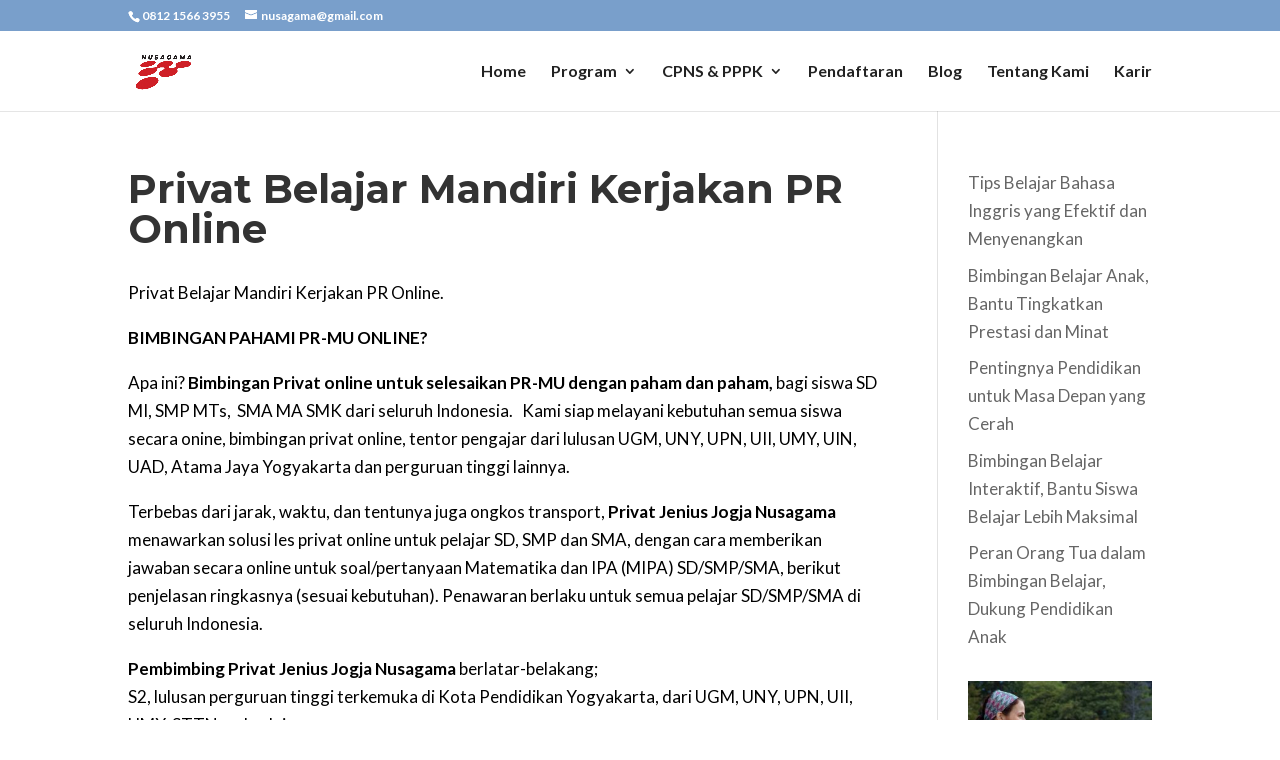

--- FILE ---
content_type: text/html; charset=utf-8
request_url: https://www.google.com/recaptcha/api2/aframe
body_size: 137
content:
<!DOCTYPE HTML><html><head><meta http-equiv="content-type" content="text/html; charset=UTF-8"></head><body><script nonce="zuf7a8HMG_5a4Hwb14GDZA">/** Anti-fraud and anti-abuse applications only. See google.com/recaptcha */ try{var clients={'sodar':'https://pagead2.googlesyndication.com/pagead/sodar?'};window.addEventListener("message",function(a){try{if(a.source===window.parent){var b=JSON.parse(a.data);var c=clients[b['id']];if(c){var d=document.createElement('img');d.src=c+b['params']+'&rc='+(localStorage.getItem("rc::a")?sessionStorage.getItem("rc::b"):"");window.document.body.appendChild(d);sessionStorage.setItem("rc::e",parseInt(sessionStorage.getItem("rc::e")||0)+1);localStorage.setItem("rc::h",'1768916442579');}}}catch(b){}});window.parent.postMessage("_grecaptcha_ready", "*");}catch(b){}</script></body></html>